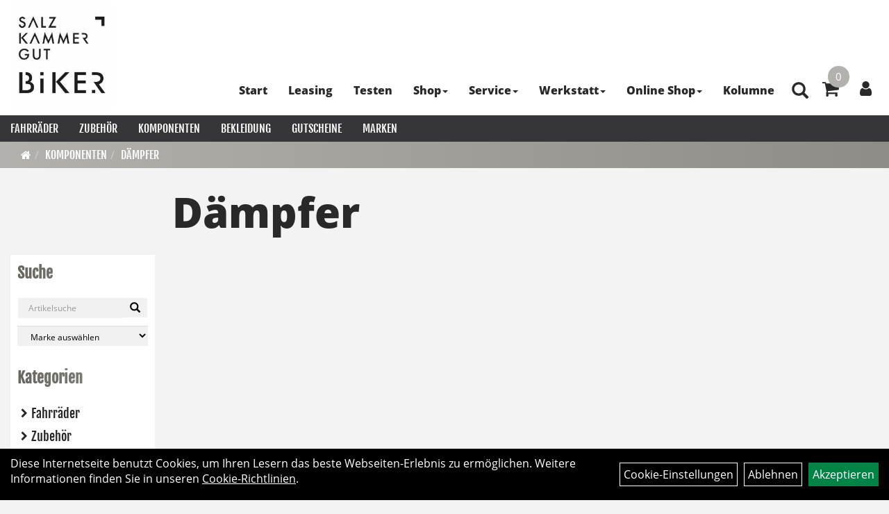

--- FILE ---
content_type: text/html; charset=utf-8
request_url: https://www.salzkammergutbiker.at/Komponenten/D%C3%A4mpfer.html
body_size: 10808
content:
<!DOCTYPE html>
<html lang="de">
<head>
	<title>Dämpfer - Freimüller Handels GmbH - Salzkammergut Biker</title>
	<link rel="icon" href="layout/salzkammergut_biker_grey/favicon.ico" type="image/vnd.microsoft.icon">
	<link rel="shortcut icon" href="layout/salzkammergut_biker_grey/favicon.ico" type="image/x-icon" />
	
	<link rel="apple-touch-icon-precomposed" href="layout/salzkammergut_biker_grey/img/app_icon_180x180.png" />
	<meta name="msapplication-TileImage" content="layout/salzkammergut_biker_grey/img/app_icon_270x270.png" />
	<meta http-equiv="X-UA-Compatible" content="IE=edge">
    <meta name="viewport" content="width=device-width, initial-scale=1">
	<base href="https://www.salzkammergutbiker.at/" />
	<link rel="canonical" href="https://www.salzkammergutbiker.at/Komponenten/Dämpfer.html">	
	<meta http-equiv="content-type" content="text/html; charset=utf-8" />
	<meta name="author" content="Freimüller Handels GmbH" />
	<meta name="publisher" content="Freimüller Handels GmbH" />
	<meta name="copyright" content="Freimüller Handels GmbH" />
	<meta name="keywords" content="Komponenten, Dämpfer, " />
	<meta name="description" content="Dämpfer - Freimüller Handels GmbH - Salzkammergut Biker" />
	<meta name="page-topic" content="Dämpfer - Freimüller Handels GmbH - Salzkammergut Biker" />
	<meta name="abstract" content="Dämpfer - Freimüller Handels GmbH - Salzkammergut Biker" />
	<meta name="classification" content="Dämpfer - Freimüller Handels GmbH - Salzkammergut Biker" />
	<meta name="audience" content="Alle" />
	<meta name="page-type" content="Onlineshop" />
	<meta name="robots" content="INDEX,FOLLOW" />	<meta http-equiv="expires" content="86400" /> <!-- 1 Tag -->
	<meta http-equiv="pragma" content="no-cache" />
	<meta http-equiv="cache-control" content="no-cache" />
	<meta http-equiv="Last-Modified" content="Tue, 3 Feb 2026 12:06:30 CET" /> <!-- heute -->
	<meta http-equiv="Content-language" content="de" />
		<link rel="stylesheet" type="text/css" href="layout/salzkammergut_biker_grey/css/bootstrap-3.3.6-dist/css/bootstrap.min.css" />
	<link rel="stylesheet" type="text/css" href="layout/salzkammergut_biker_grey/css/font-awesome-4.7.0/css/font-awesome.min.css" />
	<link rel="stylesheet" type="text/css" href="layout/salzkammergut_biker_grey/js/jquery-simplyscroll-2.0.05/jquery.simplyscroll.min.css" />
	<link rel="stylesheet" type="text/css" href="layout/salzkammergut_biker_grey/js/camera/css/camera.min.css" />
	<link rel="stylesheet" type="text/css" href="layout/salzkammergut_biker_grey/css/style.min.css" />
	
	<!--<link rel="stylesheet" type="text/css" href="js/fancybox/jquery.fancybox-1.3.4.css" media="screen" />-->


	<!--<link rel="stylesheet" type="text/css" href="bx_styles/bx_styles.css" />-->
	<!-- bxSlider CSS file -->
	<!--<link href="js/bxSlider_4.1.2/jquery.bxslider.css" rel="stylesheet" />
	<link href="css/style.css" rel="stylesheet" type="text/css" />-->

	<!-- HTML5 Shim and Respond.js IE8 support of HTML5 elements and media queries -->
	<!-- WARNING: Respond.js doesn't work if you view the page via file:// -->
	<!--[if lt IE 9]>
	  <script src="js/html5shiv.js"></script>
	  <script src="js/respond.min.js"></script>
	<![endif]-->
	<link rel="stylesheet" type="text/css" href="layout/salzkammergut_biker_grey/js/jquery-ui.slider.min.css" />
<link rel="stylesheet" type="text/css" href="layout/salzkammergut_biker_grey/css/kategorie.min.css" />
		</head>
<body>
	<div class="backdrop">

	</div>
	<div class="backdrop-content">
		<button type="button" class="close" data-dismiss="modal" aria-label="Schließen">&times;</button>
		<div class="backdrop-content-body">

		</div>
	</div>
		<div id="message"></div>
	<a href="#" class="backToTop"><i class="fa fa-chevron-up" aria-hidden="true"></i></a>
	<div class="modal fade" id="myModal">
	  <div class="modal-dialog modal-xlg">
		<div class="modal-content">
		  <div class="modal-header">
			<button type="button" class="close" data-dismiss="modal" aria-label="Schließen">&times;</button>
			<h4 class="modal-title"></h4>
		  </div>
		  <div class="modal-body clearfix">
		  </div>
		  <div class="modal-footer">
			<button type="button" class="btn btn-default" data-dismiss="modal" aria-label="Schließen">Close</button>
		  </div>
		</div><!-- /.modal-content -->
	  </div><!-- /.modal-dialog -->
	</div><!-- /.modal -->
	
<div class="container-fluid p0 row-offcanvas row-offcanvas-left">
	<div class="col-xs-12 p0" id="allaround">
		<div id="headerdiv" class="big">
			<div class="col-xs-12 col-sm-6 col-lg-3 p0">
				<div id="headerlogo" class="pull-left">
					<a href="./" title="Freimüller Handels GmbH - Salzkammergut Biker">
						<img class="img-responsive" src="layout/salzkammergut_biker_grey/img/szgt_biker_logo_fin_q-500.jpg" title="Freimüller Handels GmbH - Salzkammergut Biker" alt="Freimüller Handels GmbH - Salzkammergut Biker" />
					</a>
				</div>
			</div>
			<div class="p0 pull-right col-mobile-12">
				<div class="pull-right moreBox">
					<div class="visible-xs pull-left mt5">
						<!--<button type="button" id="toggleCanvasBtn" class="navbar-toggle btn btn-default pull-right collapsed" data-toggle="collapse" data-target="#collapsable-2">--><!--#collapsable-2,.navigation_unterkategorien_1-->
						<button type="button" id="toggleCanvasBtn" class="navbar-toggle btn btn-default pull-right collapsed" data-toggle="offcanvas" data-target="#sidebar" aria-label="Menü"><!--#collapsable-2,.navigation_unterkategorien_1-->
							<span class="sr-only">Toggle navigation</span>
							<span class="icon-bar"></span>
							<span class="icon-bar"></span>
							<span class="icon-bar"></span>
						</button>
					</div>
										
					<div class="hidden-xs suchenBox">
						<a href="suche.php" name="Artikelsuche" aria-label="Artikelsuche"><span class="glyphicon glyphicon-search"></span></a>
					</div>
											<div id="warenkorbshort" class="pr0">
							
<div class="warenkorbshortbg">
	<div id="warenkorbshort_inhalt">
		<a href="https://www.salzkammergutbiker.at/warenkorb.php" title="Zum Warenkorb">
		<i class="fa fa-shopping-cart"></i>
		<span>0</span></a>
	</div>
</div>
						</div>
						
										
										
													
<div class="loginrechts">
	<ul class="login_ul nav navbar-nav">
					
		<li class="anmelden">
			<a href="https://www.salzkammergutbiker.at/login.php" title="Benutzerkonto"><i class="fa fa-user" aria-hidden="true"></i></a>
			
		</li>
	
				
	</ul>
</div>

				
														<div class="visible-xs col-xs-12 suchenboxXS p0">
						
<div id="schnellsuche" class="col-xs-12 nopadding">
	<form method="get" action="suche.php" id="searchForm" accept-charset="UTF-8">
	<div class="input-group">
		<input value="" id="suchfeld" class="form-control" name="suchbegriff" type="text" placeholder="Artikelsuche" onfocus="this.form.suchbegriff.value = '';" />
		<span class="input-group-btn" >
			<button class="btn btn-default" type="button" onclick="submit();" aria-label="Suchen"><span class="glyphicon glyphicon-search"></span></button>
		</span>	
		<input name="beschr" value="1" type="hidden" />
	</div>
	</form>
	<div class="searchPreview col-xs-12 thumbnail"></div>
</div>					</div>
									</div>
			</div>
			<div class="hidden-xs pull-right p0">
			<ul class="ul1 nav navbar-nav p2rp" role="list"><li class="cmsLink1 ">
									<a class="" href="https://www.salzkammergutbiker.at/index.php" title="Start">Start</a>
									</li><li class="cmsLink1 ">
									<a class="" href="https://www.salzkammergutbiker.at/Fahrrad_leasen_Easy_" title="Leasing">Leasing</a>
									</li><li class="cmsLink1 ">
									<a class="" href="https://www.salzkammergutbiker.at/TestYourNext" title="Testen">Testen</a>
									</li><li class="dropdown cmsLink1 ">
									<a class="dropdown-toggle " data-toggle="dropdown"  href="#" title="Shop">Shop<span class="caret"></span></a>
									<ul class="dropdown-menu cmsSubUl1" role="list"><li class="cmsSubLi1 ">
														<a class="cmsSubLink" href="https://www.salzkammergutbiker.at/Individuelle_Beratung_mit_Herz_und_Verstand" title="Fahrrad kaufen">Fahrrad kaufen</a>
														</li><li class="cmsSubLi1 ">
														<a class="" href="https://www.salzkammergutbiker.at/Einfach_zu_erreichen" title="Anfahrt zum Shop">Anfahrt zum Shop</a>
														</li><li class="cmsSubLi1 ">
														<a class="cmsSubLink" href="https://www.salzkammergutbiker.at/UNSERE_CREW" title="Unser Team">Unser Team</a>
														</li><li class="cmsSubLi1 ">
														<a class="cmsSubLink" href="https://www.salzkammergutbiker.at/Updates_aus_dem_Shop" title="Newsletter">Newsletter</a>
														</li></ul></li><li class="dropdown cmsLink1 ">
									<a class="dropdown-toggle " data-toggle="dropdown"  href="#" title="Service">Service<span class="caret"></span></a>
									<ul class="dropdown-menu cmsSubUl1" role="list"><li class="cmsSubLi1 ">
														<a class="cmsSubLink" href="https://www.salzkammergutbiker.at/linexo_by_Wertgarantie" title="Fahrrad versichern!">Fahrrad versichern!</a>
														</li><li class="cmsSubLi1 ">
														<a class="cmsSubLink" href="https://www.salzkammergutbiker.at/Das_alte_Bike_verkaufen,_aber_wie_" title="Altes Bike loswerden">Altes Bike loswerden</a>
														</li><li class="cmsSubLi1 ">
														<a class="" href="https://www.willhaben.at/iad/kaufen-und-verkaufen/webshop/marktplatz?orgId=25488389" onclick="window.open(this.href); return false;" title="Abverkauf-Ecke">Abverkauf-Ecke</a>
														</li></ul></li><li class="dropdown cmsLink1 ">
									<a class="dropdown-toggle " data-toggle="dropdown"  href="https://www.salzkammergutbiker.at/Service_Reparatur" title="Werkstatt">Werkstatt<span class="caret"></span></a>
									<ul class="dropdown-menu cmsSubUl1" role="list"><li class="cmsSubLi1 ">
														<a class="cmsSubLink" href="https://www.salzkammergutbiker.at/Service_Reparatur" title="Angebot überblicken">Angebot überblicken</a>
														</li><li class="cmsSubLi1 ">
														<a class="cmsSubLink" href="https://www.salzkammergutbiker.at/Service_Anfrage" title="Service anfragen">Service anfragen</a>
														</li><li class="cmsSubLi1 ">
														<a class="cmsSubLink" href="https://www.salzkammergutbiker.at/MTB-Federelemente_warten,_aber_wie_" title="Suspension servicieren">Suspension servicieren</a>
														</li><li class="cmsSubLi1 ">
														<a class="cmsSubLink" href="https://www.salzkammergutbiker.at/eBike-Akku_defekt_" title="eBike-Akku defekt?">eBike-Akku defekt?</a>
														</li></ul></li><li class="dropdown cmsLink1 ">
									<a class="dropdown-toggle " data-toggle="dropdown"  href="#" title="Online Shop">Online Shop<span class="caret"></span></a>
									<ul class="dropdown-menu cmsSubUl1" role="list"><li class=" ">
														<a class="" href="Fahrräder.html" title="Suche starten!">Suche starten!</a>
														</li><li class="cmsSubLi1 ">
														<a class="" href="https://www.salzkammergutbiker.at/login.php" title="Anmelden">Anmelden</a>
														</li><li class="cmsSubLi1 ">
														<a class="" href="https://www.salzkammergutbiker.at/anmelden.php" title="Registrieren">Registrieren</a>
														</li><li class="cmsSubLi1 ">
														<a class="" href="https://www.salzkammergutbiker.at/versandkosten.php" title="Versandkosten">Versandkosten</a>
														</li><li class="cmsSubLi1 ">
														<a class="" href="https://www.salzkammergutbiker.at/warenkorb.php" title="Warenkorb">Warenkorb</a>
														</li><li class="cmsSubLi1 ">
														<a class="cmsSubLink" href="https://www.salzkammergutbiker.at/Zahlungsarten" title="Zahlung">Zahlung</a>
														</li></ul></li><li class="cmsLink1 ">
									<a class="" href="https://www.salzkammergutbiker.at/Zwischen_Kette_Kaffee" title="Kolumne">Kolumne</a>
									</li></ul>			</div>
			
			<div class="col-xs-12 p0"></div>
			<div class="col-xs-12 p0">
								<div class="hidden-xs collapse navbar-collapse" id="mdMainNav">
					<div class="col-xs-12 p0">
						<ul class="ul-level-1 nav navbar-nav"><li class="" data-toggle="menu-own58734a56ad57f">
			<a href="Fahrräder.html">Fahrräder</a>
		</li><li class="" data-toggle="menu-own5874f5739ec15">
			<a href="Zubehör.html">Zubehör</a>
		</li><li class="active " data-toggle="menu-own5874f5868962f">
			<a href="Komponenten.html">Komponenten</a>
		</li><li class="" data-toggle="menu-own5874f59963aff">
			<a href="Bekleidung.html">Bekleidung</a>
		</li><li class="">
			<a href="kategorie.php?kat_id=own5874f5ad5604e">Gutscheine</a>
		</li><li class="" data-toggle="menu-">
			<a href="hersteller.php">Marken</a>
		</li>					</div>
				</div>
				<div class="hidden-xs collapse navbar-collapse" id="mdMainNavChildren">
					<div class="col-xs-12 p0">
						
			<div class="menu clearfix" id="menu-own58734a56ad57f">	
					<div class="hidden-xs div-level-1 col-xs-12 col-sm-12 pull-right col-md-4 pr0 pl0">
						
						<p class="h3">Fahrräder<p>
						<p class="hidden-sm">Perfektion bedeutet f&uuml;r uns Ziel und Wisssenschaft zugleich und jedes unserer Bikes verk&ouml;rpert diese Philosophie.<br />
Egal, was dich antreibt, unsere Innovationen begleiten dich auf deinem Weg.</p>
					</div>
					<ul class="ul-level-1 col-xs-12 col-sm-12 pull-left col-md-8 flex">
						<li class="col-xs-12 col-sm-4 col-lg-3 ">
			<a href="Fahrräder/BMX_Dirt.html">BMX & Dirt</a>
			
		</li><li class="col-xs-12 col-sm-4 col-lg-3 ">
			<a href="Fahrräder/Kids.html">Kids</a>
			
		</li><li class="col-xs-12 col-sm-4 col-lg-3 ">
			<a href="Fahrräder/City_Trekking.html">City & Trekking</a>
			
		</li><li class="col-xs-12 col-sm-4 col-lg-3 ">
			<a href="Fahrräder/E-Bikes.html">E-Bikes</a>
			
		</li><li class="col-xs-12 col-sm-4 col-lg-3 ">
			<a href="Fahrräder/Mountainbikes.html">Mountainbikes</a>
			
		</li><li class="col-xs-12 col-sm-4 col-lg-3 ">
			<a href="Fahrräder/Road_Gravel.html">Road & Gravel</a>
			
		</li>
					</ul>
				</div>
			<div class="menu clearfix" id="menu-own5874f5739ec15">	
					<div class="hidden-xs div-level-1 col-xs-12 col-sm-12 pull-right col-md-4 pr0 pl0">
						
						<p class="h3">Zubehör<p>
						<p class="hidden-sm">Passendes Zubeh&ouml;r geh&ouml;rt zum Raderlebnis fast ebenso sehr wie das Rad selbst. F&uuml;r nahezu alle Einsatzbereiche haben wir deshalb ein gro&szlig;es Sortiment an speziellem Fahrradzubeh&ouml;r dauerhaft im Angebot. Beleuchtung, Schl&ouml;sser, Schutzbleche und vieles mehr r&uuml;sten dich und dein Rad aus, f&uuml;r den t&auml;glichen Einsatz in der City. Rucks&auml;cke und spezielle Radtaschen helfen dir, das Wichtigste mit auf Tour zu nehmen. Radcomputer, GPS Ger&auml;te, Rollentrainer und nicht zuletzt passende Sportern&auml;hrung sind ideales Equipment um sportliche Ambitionen gezielt zu verfolgen. Passendes Werkzeug, Pflegemittel und Pumpen halten dir auf Tour und in der Werkstatt den R&uuml;cken frei und helfen, das geliebte Rad professionell in Stand zu halten.</p>
					</div>
					<ul class="ul-level-1 col-xs-12 col-sm-12 pull-left col-md-8 flex">
						<li class="col-xs-12 col-sm-4 col-lg-3 ">
			<a href="Zubehör/Bike_Ramps.html">Bike Ramps</a>
			
		</li><li class="col-xs-12 col-sm-4 col-lg-3 ">
			<a href="Zubehör/Tachos_Navigation.html">Tachos & Navigation</a>
			
		</li><li class="col-xs-12 col-sm-4 col-lg-3 ">
			<a href="Zubehör/Training.html">Training</a>
			
		</li><li class="col-xs-12 col-sm-4 col-lg-3 ">
			<a href="Zubehör/Alltagstauglich.html">Alltagstauglich</a>
			
		</li><li class="col-xs-12 col-sm-4 col-lg-3 ">
			<a href="Zubehör/Tools_und_Werkstatt.html">Tools und Werkstatt</a>
			
		</li><li class="col-xs-12 col-sm-4 col-lg-3 ">
			<a href="Zubehör/Beleuchtung.html">Beleuchtung</a>
			
		</li><li class="col-xs-12 col-sm-4 col-lg-3 ">
			<a href="Zubehör/Fahrradschlösser.html">Fahrradschlösser</a>
			
		</li><li class="col-xs-12 col-sm-4 col-lg-3 ">
			<a href="Zubehör/Flaschen___Flaschenhalter.html">Flaschen & Flaschenhalter</a>
			
		</li><li class="col-xs-12 col-sm-4 col-lg-3 ">
			<a href="Zubehör/Transport___Gepäck.html">Transport & Gepäck</a>
			
		</li><li class="col-xs-12 col-sm-4 col-lg-3 ">
			<a href="Zubehör/Rucksäcke___Taschen.html">Rucksäcke & Taschen</a>
			
		</li>
					</ul>
				</div>
			<div class="menu clearfix" id="menu-own5874f5868962f">	
					<div class="hidden-xs div-level-1 col-xs-12 col-sm-12 pull-right col-md-4 pr0 pl0">
						
						<p class="h3">Komponenten<p>
						<p class="hidden-sm">Ein Fahrrad ist mehr als die Summe seiner Teile. Und nicht jeder Radfahrer muss alle technischen Details am Rad verstehen um sich am Radfahren selbst zu erfreuen. In unserem umfangreichen Sortiment an Fahrradteilen von den wichtigsten und beliebtesten Marken finden aber nicht nur ambitionierte Experten hochwertige Nachr&uuml;st- oder Tuningteile um noch das letzte bisschen Fahrperformance aus dem Rad zu kitzeln. Auch Gelegenheits-Schrauber auf der Suche nach dem n&ouml;tigen Ersatzteil finden zielsicher die richtigen Reifen, Schl&auml;uche, Bremsbel&auml;ge oder Antriebsteile in verschiedenen Qualit&auml;tsstufen.</p>
					</div>
					<ul class="ul-level-1 col-xs-12 col-sm-12 pull-left col-md-8 flex">
						<li class="col-xs-12 col-sm-4 col-lg-3 ">
			<a href="Komponenten/Antrieb.html">Antrieb</a>
			
		</li><li class="col-xs-12 col-sm-4 col-lg-3 ">
			<a href="Komponenten/Cockpit.html">Cockpit</a>
			
		</li><li class="col-xs-12 col-sm-4 col-lg-3 ">
			<a href="Komponenten/Laufräder.html">Laufräder</a>
			
		</li><li class="col-xs-12 col-sm-4 col-lg-3 ">
			<a href="Komponenten/Reifen.html">Reifen</a>
			
		</li><li class="col-xs-12 col-sm-4 col-lg-3 ">
			<a href="Komponenten/Schläuche.html">Schläuche</a>
			
		</li><li class="col-xs-12 col-sm-4 col-lg-3 ">
			<a href="Komponenten/Sättel.html">Sättel</a>
			
		</li>
					</ul>
				</div>
			<div class="menu clearfix" id="menu-own5874f59963aff">	
					<div class="hidden-xs div-level-1 col-xs-12 col-sm-12 pull-right col-md-4 pr0 pl0">
						
						<p class="h3">Bekleidung<p>
						<p class="hidden-sm">Radfahren bedeutet drau&szlig;en aktiv zu sein. Wer seinem K&ouml;rper zum Teil sportliche Leistungen abverlangt und gleichzeitig nicht nur den Elementen sondern auch dem eigenen Fahrtwind trotzen m&ouml;chte, der stellt neben &auml;sthetischen auch besondere funktionelle Anforderungen an seine Bekleidung. Ganz besonders, wenn, wie beim Radfahren, der ganze K&ouml;rper nicht immer gleichm&auml;&szlig;ig in Bewegung ist. Moderne Radbekleidung kann auf diese Herausforderung antworten. Mit Schnitten, die perfekt zur Position auf dem Rad passen. Mit atmungsaktiven, winddichten oder wasserdichten Materialien. Und nicht zuletzt mit speziellen Bekleidungsst&uuml;cken wie gepolsterten Radhosen, Helmen oder Schuhen, die Komfort und Sicherheit beim Radfahren gezielt verbessern.</p>
					</div>
					<ul class="ul-level-1 col-xs-12 col-sm-12 pull-left col-md-8 flex">
						<li class="col-xs-12 col-sm-4 col-lg-3 ">
			<a href="Bekleidung/Accessoiries.html">Accessoiries</a>
			
		</li><li class="col-xs-12 col-sm-4 col-lg-3 ">
			<a href="Bekleidung/Jacken.html">Jacken</a>
			
		</li><li class="col-xs-12 col-sm-4 col-lg-3 ">
			<a href="Bekleidung/Trikots.html">Trikots</a>
			
		</li><li class="col-xs-12 col-sm-4 col-lg-3 ">
			<a href="Bekleidung/Casual_Wear.html">Casual Wear</a>
			
		</li><li class="col-xs-12 col-sm-4 col-lg-3 ">
			<a href="Bekleidung/Funktionswäsche.html">Funktionswäsche</a>
			
		</li><li class="col-xs-12 col-sm-4 col-lg-3 ">
			<a href="Bekleidung/Helme.html">Helme</a>
			
		</li><li class="col-xs-12 col-sm-4 col-lg-3 ">
			<a href="Bekleidung/Hosen.html">Hosen</a>
			
		</li><li class="col-xs-12 col-sm-4 col-lg-3 ">
			<a href="Bekleidung/Schuhe.html">Schuhe</a>
			
		</li><li class="col-xs-12 col-sm-4 col-lg-3 ">
			<a href="Bekleidung/Protektoren.html">Protektoren</a>
			
		</li>
					</ul>
				</div>
			<div class="menu clearfix" id="menu-">	
					<ul class="ul-level-1 flex">
						<li class="compact col-xs-12 col-sm-4 col-md-3 col-lg-2  ">
			<a href="hersteller.php?hersteller=Atranvelo">Atranvelo</a>
			
		</li><li class="compact col-xs-12 col-sm-4 col-md-3 col-lg-2  ">
			<a href="hersteller.php?hersteller=Bontrager">Bontrager</a>
			
		</li><li class="compact col-xs-12 col-sm-4 col-md-3 col-lg-2  ">
			<a href="hersteller.php?hersteller=Centurion">Centurion</a>
			
		</li><li class="compact col-xs-12 col-sm-4 col-md-3 col-lg-2  ">
			<a href="hersteller.php?hersteller=Diamant">Diamant</a>
			
		</li><li class="compact col-xs-12 col-sm-4 col-md-3 col-lg-2  ">
			<a href="hersteller.php?hersteller=Electra">Electra</a>
			
		</li><li class="compact col-xs-12 col-sm-4 col-md-3 col-lg-2  ">
			<a href="hersteller.php?hersteller=Flyer">Flyer</a>
			
		</li><li class="compact col-xs-12 col-sm-4 col-md-3 col-lg-2  ">
			<a href="hersteller.php?hersteller=Fox%20Racing">Fox Racing</a>
			
		</li><li class="compact col-xs-12 col-sm-4 col-md-3 col-lg-2  ">
			<a href="hersteller.php?hersteller=Herrmans">Herrmans</a>
			
		</li><li class="compact col-xs-12 col-sm-4 col-md-3 col-lg-2  ">
			<a href="hersteller.php?hersteller=Merchandise">Merchandise</a>
			
		</li><li class="compact col-xs-12 col-sm-4 col-md-3 col-lg-2  ">
			<a href="hersteller.php?hersteller=MonkeyLink">MonkeyLink</a>
			
		</li><li class="compact col-xs-12 col-sm-4 col-md-3 col-lg-2  ">
			<a href="hersteller.php?hersteller=MTB%20Hopper">MTB Hopper</a>
			
		</li><li class="compact col-xs-12 col-sm-4 col-md-3 col-lg-2  ">
			<a href="hersteller.php?hersteller=Norco">Norco</a>
			
		</li><li class="compact col-xs-12 col-sm-4 col-md-3 col-lg-2  ">
			<a href="hersteller.php?hersteller=Pirelli">Pirelli</a>
			
		</li><li class="compact col-xs-12 col-sm-4 col-md-3 col-lg-2  ">
			<a href="hersteller.php?hersteller=Rapha">Rapha</a>
			
		</li><li class="compact col-xs-12 col-sm-4 col-md-3 col-lg-2  ">
			<a href="hersteller.php?hersteller=Santini">Santini</a>
			
		</li><li class="compact col-xs-12 col-sm-4 col-md-3 col-lg-2  ">
			<a href="hersteller.php?hersteller=Spanninga">Spanninga</a>
			
		</li><li class="compact col-xs-12 col-sm-4 col-md-3 col-lg-2  ">
			<a href="hersteller.php?hersteller=Specialized">Specialized</a>
			
		</li><li class="compact col-xs-12 col-sm-4 col-md-3 col-lg-2  ">
			<a href="hersteller.php?hersteller=Sunday">Sunday</a>
			
		</li><li class="compact col-xs-12 col-sm-4 col-md-3 col-lg-2  ">
			<a href="hersteller.php?hersteller=TranzX">TranzX</a>
			
		</li><li class="compact col-xs-12 col-sm-4 col-md-3 col-lg-2  ">
			<a href="hersteller.php?hersteller=Trek">Trek</a>
			
		</li><li class="compact col-xs-12 col-sm-4 col-md-3 col-lg-2  ">
			<a href="hersteller.php?hersteller=Unbekannt">Unbekannt</a>
			
		</li><li class="compact col-xs-12 col-sm-4 col-md-3 col-lg-2  ">
			<a href="hersteller.php?hersteller=Unior">Unior</a>
			
		</li><li class="compact col-xs-12 col-sm-4 col-md-3 col-lg-2  ">
			<a href="hersteller.php?hersteller=Verde">Verde</a>
			
		</li><li class="compact col-xs-12 col-sm-4 col-md-3 col-lg-2  ">
			<a href="hersteller.php?hersteller=wahoo">wahoo</a>
			
		</li><li class="compact col-xs-12 col-sm-4 col-md-3 col-lg-2  ">
			<a href="hersteller.php?hersteller=wilier">wilier</a>
			
		</li><li class="compact col-xs-12 col-sm-4 col-md-3 col-lg-2  ">
			<a href="hersteller.php?hersteller=woom">woom</a>
			
		</li>
					</ul>
				</div>					</div>
				</div>
							</div>
		</div>
				<div class="col-xs-12 emption_text">
				<div class="col-xs-12 p0">
					<ol class="breadcrumb m0"><li><a href="index.php"  title="Start"><i class="fa fa-home"></i></a></li><li><a href="Komponenten.html"  title="Komponenten">Komponenten</a></li><li class="active"><a href="Komponenten/Dämpfer.html"  title="Dämpfer">Dämpfer</a></li>
					</ol>
				</div></div>					<div id="maindiv" class="col-xs-12">
								<div id="navidiv" class="hidden-xs col-sm-4 col-md-3 col-lg-2">
						<span class="sideBarTitle">Suche</span>
						<div id="headersucher" class="col-xs-12">
							
<div id="schnellsuche" class="col-xs-12 nopadding">
	<form method="get" action="suche.php" id="searchForm" accept-charset="UTF-8">
	<div class="input-group">
		<input value="" id="suchfeld" class="form-control" name="suchbegriff" type="text" placeholder="Artikelsuche" onfocus="this.form.suchbegriff.value = '';" />
		<span class="input-group-btn" >
			<button class="btn btn-default" type="button" onclick="submit();" aria-label="Suchen"><span class="glyphicon glyphicon-search"></span></button>
		</span>	
		<input name="beschr" value="1" type="hidden" />
	</div>
	</form>
	<div class="searchPreview col-xs-12 thumbnail"></div>
</div>							
<div id="markendiv" class="boxstyle hidden-xs col-xs-12 p0">
<form method="get" action="hersteller.php" id="herstellerform">
<select aria-label="Marke auswählen" name="hersteller" onchange="if (this.value!=''){this.form.submit()}" class="form-control">
			<option value="">	Marke auswählen</option>
			<option value="Atranvelo">	Atranvelo	</option><option value="Bontrager">	Bontrager	</option><option value="Centurion">	Centurion	</option><option value="Diamant">	Diamant	</option><option value="Electra">	Electra	</option><option value="Flyer">	Flyer	</option><option value="Fox%20Racing">	Fox Racing	</option><option value="Herrmans">	Herrmans	</option><option value="Merchandise">	Merchandise	</option><option value="MonkeyLink">	MonkeyLink	</option><option value="MTB%20Hopper">	MTB Hopper	</option><option value="Norco">	Norco	</option><option value="Pirelli">	Pirelli	</option><option value="Rapha">	Rapha	</option><option value="Santini">	Santini	</option><option value="Spanninga">	Spanninga	</option><option value="Specialized">	Specialized	</option><option value="Sunday">	Sunday	</option><option value="TranzX">	TranzX	</option><option value="Trek">	Trek	</option><option value="Unbekannt">	Unbekannt	</option><option value="Unior">	Unior	</option><option value="Verde">	Verde	</option><option value="wahoo">	wahoo	</option><option value="wilier">	wilier	</option><option value="woom">	woom	</option>
			</select>
</form>
</div>						</div>
						<div class="col-xs-12 p0">
							<span class="sideBarTitle">Kategorien</span>
							<ul class="col-xs-12 nav navbar-stacked Navi_mainkat"><li class="NaviItem_mainkat "><a class="mainlink" href="Fahrräder.html" title="Fahrräder - Freimüller Handels GmbH - Salzkammergut Biker">Fahrräder</a></li><li class="NaviItem_mainkat "><a class="mainlink" href="Zubehör.html" title="Zubehör - Freimüller Handels GmbH - Salzkammergut Biker">Zubehör</a></li><li class="NaviItem_mainkatSelected "><a class="mainlinkselected" href="Komponenten.html" title="Komponenten - Freimüller Handels GmbH - Salzkammergut Biker">Komponenten</a><ul class="Navi_subkat_1"><li class="NaviItem_subkat_1"><a class="" href="Komponenten/Antrieb.html" title="Antrieb - Freimüller Handels GmbH - Salzkammergut Biker">Antrieb</a></li><li class="NaviItem_subkat_1"><a class="" href="Komponenten/Cockpit.html" title="Cockpit - Freimüller Handels GmbH - Salzkammergut Biker">Cockpit</a></li><li class="NaviItem_subkat_1"><a class="" href="Komponenten/Laufräder.html" title="Laufräder - Freimüller Handels GmbH - Salzkammergut Biker">Laufräder</a></li><li class="NaviItem_subkat_1"><a class="" href="Komponenten/Reifen.html" title="Reifen - Freimüller Handels GmbH - Salzkammergut Biker">Reifen</a></li><li class="NaviItem_subkat_1"><a class="" href="Komponenten/Schläuche.html" title="Schläuche - Freimüller Handels GmbH - Salzkammergut Biker">Schläuche</a></li><li class="NaviItem_subkat_1"><a class="" href="Komponenten/Sättel.html" title="Sättel - Freimüller Handels GmbH - Salzkammergut Biker">Sättel</a></li></ul></li><li class="NaviItem_mainkat "><a class="mainlink" href="Bekleidung.html" title="Bekleidung - Freimüller Handels GmbH - Salzkammergut Biker">Bekleidung</a></li><li class="NaviItem_mainkat "><a class="mainlink" href="kategorie.php?kat_id=own5874f5ad5604e" title="Gutscheine - Freimüller Handels GmbH - Salzkammergut Biker">Gutscheine</a></li></ul>						</div>
					</div>
					
					<div id="inhaltdivstart" class="col-xs-12 col-sm-8 col-md-9 col-lg-10  pl10 pr0">
			<div id="kategorie_inhalt" class="col-xs-12 ">
	<div class="ajaxLoader">
		<div class="sk-fading-circle">
		  <div class="sk-circle1 sk-circle"></div>
		  <div class="sk-circle2 sk-circle"></div>
		  <div class="sk-circle3 sk-circle"></div>
		  <div class="sk-circle4 sk-circle"></div>
		  <div class="sk-circle5 sk-circle"></div>
		  <div class="sk-circle6 sk-circle"></div>
		  <div class="sk-circle7 sk-circle"></div>
		  <div class="sk-circle8 sk-circle"></div>
		  <div class="sk-circle9 sk-circle"></div>
		  <div class="sk-circle10 sk-circle"></div>
		  <div class="sk-circle11 sk-circle"></div>
		  <div class="sk-circle12 sk-circle"></div>
		</div>
	</div>
	

	<h1 class="blockTitle">
		Dämpfer	</h1>
	<div class="col-xs-12 p0" id="zusatz_oben">
			</div>

	<div class="col-xs-12 col-md-9" id="neuheuten">
			</div>
	
	<div class="col-xs-12 p0">
		<div class="col-xs-12 p0">
			<button class="filter_toggle hidden">
				<i class="fa fa-filter" aria-hidden="true"></i> Artikel Filtern
			</button>
		</div>
		<div class="col-xs-12 p0 topPagination">
					</div>
		
	</div>
	<div class="col-xs-12 p0">
		<div class="flex" id="artikel">
						<div class="col-xs-12 p0">
							</div>
			<div class="col-xs-12 p0" id="kategorie_navigation">
							</div>
			<div class="col-xs-12 p0" id="zusatz_unten">
							</div>
		</div>
		
		
	</div>
	
</div>

<template id="filter-block-template">
	<div id="filter_block">
		<span class="text-highlight h5 upper fjalla strong  mt0 mb0">Filter</span>
		<form id="filterForm" method="get" action="kategorie.php" data-target="#kategorie_inhalt">
			<input type="hidden" name="kat_id" value="own5874fa4e31760" />
			<div class="filter clearfix" style="display:none;">
				<a href="#removeAllFilter" class="text-danger removeAllFilter">Alle Filter löschen <span class="pull-right glyphicon glyphicon-remove"></span></a>
			</div><input type="hidden" value="&#10003;" name="utf-8">
			<div class="filter clearfix" data-id="0" data-name="order_type">
				<span class="filterTitle">Sortierung</span>
				<div class="filterValues clearfix">
					<div class="input-group">
						<select name="order_type" class="form-control" onchange="sendFilter();"  aria-label="Sortierung">
					
							<option value="name" selected="selected">Name</option>
							<option value="vk">Preis</option>
							<option value="bestand">Verfügbarkeit</option>
						</select>
						<input type="hidden" name="order_direction" value="asc" />
						<span class="input-group-addon orderBy" data-dir="asc"><span class="text-success glyphicon glyphicon-arrow-up"></span></span>
						<span class="input-group-addon orderBy" data-dir="desc"><span class="glyphicon glyphicon-arrow-down"></span></span>
					</div>
				</div>
			</div>
			<div class="filter clearfix" data-id="0" data-name="minmaxpreis">
				<span class="filterTitle">Preis: von / bis</span>
				<div class="filterValues clearfix">
					<div id="slider-vertical" class="col-xs 12 col-sm-12 col-md-12 clearfix"></div>
					<div class="input-group input-group-sm pull-left">
						<input id="minpreisfield" class="form-control" type="text" name="minpreisfield" value="0" data-realmin="0" aria-label="Mindestpreis">
						<span class="input-group-addon">EUR</span>
					</div>
					<div class="input-group input-group-sm pull-right">
						<input id="maxpreisfield" class="form-control" type="text" size="8" name="maxpreisfield" value="0" data-realmax="0" aria-label="Maximalpreis">
						<span class="input-group-addon">EUR</span>
					</div>
				
				<div class="col-xs-12 p0 clearfix visible-xs visible-sm">
					<button class="mt10 btn btn-primary btn-sm btn-block togglePrice">Preisfilter anwenden</button>
				</div>
			</div>
				<input type="hidden" name="userselected" value="" />
			</div>		</form>
		<div class="visible-xs visible-sm pl0 bg-primary d-fixed bottom ">
			<button class="h6 m0 p10 col-xs-12 bg-primary b-none upper fjalla" onclick="closeSidebar();">
				schließen
			</button>
		</div>
	</div>
</template>

			</div><!-- ENDE INHALT-->
			
		</div><!-- EDNE Maindiv -->	
		<div id="footer" class="col-xs-12 col-md-12">
			<div class="col-xs-12 col-lg-10 col-lg-offset-1 p0">
				<div class="col-xs-12 col-md-8 logo-list logo-list-zahlung mt50 mb50">
					<img src="userfiles/image/boxen/zuschnitte/309_Herstellerlogos_6_Image1.png" alt="Visa"  /><img src="userfiles/image/boxen/zuschnitte/309_Herstellerlogos_9_Image1.png" alt="Mastercard"  /><img src="userfiles/image/boxen/zuschnitte/309_Herstellerlogos_10_Image1.png" alt="Click &amp; Collect"  />				</div>
				<div class="col-xs-12 col-md-4 logo-list mt50 mb50">
					<img src="userfiles/image/boxen/zuschnitte/310_Versandarten_4_Image1.png" alt="Post"  /><img src="userfiles/image/boxen/zuschnitte/310_Versandarten_5_Image1.png" alt="UPS"  /><img src="userfiles/image/boxen/zuschnitte/310_Versandarten_6_Image1.png" alt="Schenker"  />				</div>

				<div class="col-xs-12 hidden-xs"></div>

				<div class="col-xs-12 col-sm-6 col-md-4 mt50 mb50">
					<span class="footer_heading">Kontakt</span>
					<span class="icon_home col-xs-12 p0">
						Freimüller Handels GmbH<br />
						Bahnhofstr. 54<br />
						4810 Gmunden					</span>
					
					<br />

					<span class="icon_telefon col-xs-12 p0">+43 / 7612 / 62218</span>
					<span class="icon_fax col-xs-12 p0"></span>
					<span class="icon_mail col-xs-12 p0">office@salzkammergutbiker.at</span>
					<div class="sn">
						<a href="https://www.instagram.com/salzkammergutbiker/" target="_blank" ><img src="userfiles/image/boxen/zuschnitte/311_Socialmedia_3_Image1.png" alt="Instagram"  /></a><a href="https://www.facebook.com/salzkammergutbiker" target="_blank" ><img src="userfiles/image/boxen/zuschnitte/311_Socialmedia_6_Image1.png" alt="Facebook"  /></a><a href="https://www.linkedin.com/company/salzkammergutbiker" target="_blank" ><img src="userfiles/image/boxen/zuschnitte/pngegg_311_Socialmedia_7_Image1.png" alt="Linkedin"  /></a>					</div>
				</div>

				<div class="col-xs-12 col-sm-6 col-md-4 mt50 mb50">
					<span class="footer_heading"></span>
					<div class="col-xs-12 p0">
					<p>Dienstag bis Freitag<br />
09:00-12:30 Uhr<br />
14:00-18:00 Uhr<br />
<br />
Samstag<br />
09:00-13:00 Uhr<br />
<br />
<em>montags geschlossen!</em></p>
					</div>
				</div>
				<div class="col-xs-12 col-sm-6 col-md-4 mt50 mb50">
					<span class="footer_heading">Ihr Einkauf</span>
					<ul class="ul12 nav nav-stacked col-xs-12" role="list"><li class="cmsLink12 ">
									<a class="" href="https://www.salzkammergutbiker.at/warenkorb.php" title="Warenkorb">Warenkorb</a>
									</li><li class="cmsLink12 ">
									<a class="" href="https://www.salzkammergutbiker.at/sonderangebote.php" title="Top Artikel">Top Artikel</a>
									</li><li class="cmsLink12 ">
									<a class="" href="https://www.salzkammergutbiker.at/versandkosten.php" title="Versandkosten">Versandkosten</a>
									</li><li class="cmsLink12 ">
									<a class="" href="https://www.salzkammergutbiker.at/widerrufsrecht.php" title="Widerrufsrecht">Widerrufsrecht</a>
									</li></ul>				</div>
				
				<div class="col-xs-12 hidden-xs"></div>

								<div class="col-xs-12 col-sm-6 col-md-4 mt50  mb50">
					<span class="footer_heading">Produkte</span>
					<ul class="navigation_hauptkategorien nav nav-stacked"><li class="navigation_hauptkategorien_li "><a class="mainlink" href="Fahrräder.html" title="Fahrräder - Freimüller Handels GmbH - Salzkammergut Biker">Fahrräder</a></li><li class="navigation_hauptkategorien_li "><a class="mainlink" href="Zubehör.html" title="Zubehör - Freimüller Handels GmbH - Salzkammergut Biker">Zubehör</a></li><li class="navigation_hauptkategorien_liSelected "><a class="mainlinkselected" href="Komponenten.html" title="Komponenten - Freimüller Handels GmbH - Salzkammergut Biker">Komponenten</a></li><li class="navigation_hauptkategorien_li "><a class="mainlink" href="Bekleidung.html" title="Bekleidung - Freimüller Handels GmbH - Salzkammergut Biker">Bekleidung</a></li><li class="navigation_hauptkategorien_li "><a class="mainlink" href="kategorie.php?kat_id=own5874f5ad5604e" title="Gutscheine - Freimüller Handels GmbH - Salzkammergut Biker">Gutscheine</a></li></ul>				</div>
								
				<div class="col-xs-12 col-sm-6 col-md-4 mt50  mb50">
										<span class="footer_heading">Ihr Konto</span>
						<ul class="ul_mkg nav nav-stacked col-xs-12">
						
								<li class="mkg_login">
									<a href="login.php">Anmelden</a>
								</li>
								<li class="mkg_reg">
									<a href="anmelden.php">Registrieren</a>
								</li>
								<li class="mkg_plost">
									<a href="passwort_vergessen.php">Passwort vergessen</a>
								</li>						</ul>
								</div>		
					
				

				<div class="col-xs-12 col-sm-6 col-md-4 mt50 mb50">
					<span class="footer_heading">Unser Unternehmen</span>
					<ul class="ul14 nav nav-stacked col-xs-12" role="list"><li class="cmsLink14 ">
									<a class="" href="https://www.salzkammergutbiker.at/kontakt.php" title="Kontakt">Kontakt</a>
									</li><li class="cmsLink14 ">
									<a class="" href="https://www.salzkammergutbiker.at/impressum.php" title="Impressum">Impressum</a>
									</li><li class="cmsLink14 ">
									<a class="" href="https://www.salzkammergutbiker.at/datenschutz.php" title="Datenschutz">Datenschutz</a>
									</li><li class="cmsLink14 ">
									<a class="" href="https://www.salzkammergutbiker.at/agb.php" title="AGB">AGB</a>
									</li><li class="cmsLink14 ">
									<a class="" href="https://www.salzkammergutbiker.at/batterieentsorgung.php" title="Batterieentsorgung">Batterieentsorgung</a>
									</li></ul>				</div>

				<div class="col-xs-12 col-sm-6 col-md-4"></div>

				<div class="col-xs-12 p0 mt50 mb50">
									</div>	
			</div>
		</div>
	
	<div class="col-xs-6 col-sm-3 hidden-sm hidden-md hidden-lg sidebar-offcanvas p0" id="sidebar">
		<div class="col-xs-12 p0">
		<ul class="ul1 nav navbar-nav" role="list"><li class="cmsLink1 ">
									<a class="" href="https://www.salzkammergutbiker.at/index.php" title="Start">Start</a>
									</li><li class="cmsLink1 ">
									<a class="" href="https://www.salzkammergutbiker.at/Fahrrad_leasen_Easy_" title="Leasing">Leasing</a>
									</li><li class="cmsLink1 ">
									<a class="" href="https://www.salzkammergutbiker.at/TestYourNext" title="Testen">Testen</a>
									</li><li class="dropdown cmsLink1 ">
									<a class="dropdown-toggle " data-toggle="dropdown"  href="#" title="Shop">Shop<span class="caret"></span></a>
									<ul class="dropdown-menu cmsSubUl1" role="list"><li class="cmsSubLi1 ">
														<a class="cmsSubLink" href="https://www.salzkammergutbiker.at/Individuelle_Beratung_mit_Herz_und_Verstand" title="Fahrrad kaufen">Fahrrad kaufen</a>
														</li><li class="cmsSubLi1 ">
														<a class="" href="https://www.salzkammergutbiker.at/Einfach_zu_erreichen" title="Anfahrt zum Shop">Anfahrt zum Shop</a>
														</li><li class="cmsSubLi1 ">
														<a class="cmsSubLink" href="https://www.salzkammergutbiker.at/UNSERE_CREW" title="Unser Team">Unser Team</a>
														</li><li class="cmsSubLi1 ">
														<a class="cmsSubLink" href="https://www.salzkammergutbiker.at/Updates_aus_dem_Shop" title="Newsletter">Newsletter</a>
														</li></ul></li><li class="dropdown cmsLink1 ">
									<a class="dropdown-toggle " data-toggle="dropdown"  href="#" title="Service">Service<span class="caret"></span></a>
									<ul class="dropdown-menu cmsSubUl1" role="list"><li class="cmsSubLi1 ">
														<a class="cmsSubLink" href="https://www.salzkammergutbiker.at/linexo_by_Wertgarantie" title="Fahrrad versichern!">Fahrrad versichern!</a>
														</li><li class="cmsSubLi1 ">
														<a class="cmsSubLink" href="https://www.salzkammergutbiker.at/Das_alte_Bike_verkaufen,_aber_wie_" title="Altes Bike loswerden">Altes Bike loswerden</a>
														</li><li class="cmsSubLi1 ">
														<a class="" href="https://www.willhaben.at/iad/kaufen-und-verkaufen/webshop/marktplatz?orgId=25488389" onclick="window.open(this.href); return false;" title="Abverkauf-Ecke">Abverkauf-Ecke</a>
														</li></ul></li><li class="dropdown cmsLink1 ">
									<a class="dropdown-toggle " data-toggle="dropdown"  href="https://www.salzkammergutbiker.at/Service_Reparatur" title="Werkstatt">Werkstatt<span class="caret"></span></a>
									<ul class="dropdown-menu cmsSubUl1" role="list"><li class="cmsSubLi1 ">
														<a class="cmsSubLink" href="https://www.salzkammergutbiker.at/Service_Reparatur" title="Angebot überblicken">Angebot überblicken</a>
														</li><li class="cmsSubLi1 ">
														<a class="cmsSubLink" href="https://www.salzkammergutbiker.at/Service_Anfrage" title="Service anfragen">Service anfragen</a>
														</li><li class="cmsSubLi1 ">
														<a class="cmsSubLink" href="https://www.salzkammergutbiker.at/MTB-Federelemente_warten,_aber_wie_" title="Suspension servicieren">Suspension servicieren</a>
														</li><li class="cmsSubLi1 ">
														<a class="cmsSubLink" href="https://www.salzkammergutbiker.at/eBike-Akku_defekt_" title="eBike-Akku defekt?">eBike-Akku defekt?</a>
														</li></ul></li><li class="dropdown cmsLink1 ">
									<a class="dropdown-toggle " data-toggle="dropdown"  href="#" title="Online Shop">Online Shop<span class="caret"></span></a>
									<ul class="dropdown-menu cmsSubUl1" role="list"><li class=" ">
														<a class="" href="Fahrräder.html" title="Suche starten!">Suche starten!</a>
														</li><li class="cmsSubLi1 ">
														<a class="" href="https://www.salzkammergutbiker.at/login.php" title="Anmelden">Anmelden</a>
														</li><li class="cmsSubLi1 ">
														<a class="" href="https://www.salzkammergutbiker.at/anmelden.php" title="Registrieren">Registrieren</a>
														</li><li class="cmsSubLi1 ">
														<a class="" href="https://www.salzkammergutbiker.at/versandkosten.php" title="Versandkosten">Versandkosten</a>
														</li><li class="cmsSubLi1 ">
														<a class="" href="https://www.salzkammergutbiker.at/warenkorb.php" title="Warenkorb">Warenkorb</a>
														</li><li class="cmsSubLi1 ">
														<a class="cmsSubLink" href="https://www.salzkammergutbiker.at/Zahlungsarten" title="Zahlung">Zahlung</a>
														</li></ul></li><li class="cmsLink1 ">
									<a class="" href="https://www.salzkammergutbiker.at/Zwischen_Kette_Kaffee" title="Kolumne">Kolumne</a>
									</li></ul>		</div>
				<div class="col-xs-12 p0">
			<ul class="ul-level-1 nav navbar-nav"><li class="" data-toggle="menu-own58734a56ad57f">
			<a href="Fahrräder.html">Fahrräder</a>
		</li><li class="" data-toggle="menu-own5874f5739ec15">
			<a href="Zubehör.html">Zubehör</a>
		</li><li class="active " data-toggle="menu-own5874f5868962f">
			<a href="Komponenten.html">Komponenten</a>
		</li><li class="" data-toggle="menu-own5874f59963aff">
			<a href="Bekleidung.html">Bekleidung</a>
		</li><li class="">
			<a href="kategorie.php?kat_id=own5874f5ad5604e">Gutscheine</a>
		</li><li class="" data-toggle="menu-">
			<a href="hersteller.php">Marken</a>
		</li>		</div>
					</div>
			<div class="col-cs-12" id="cookie_information">
			<div class="col-xs-12 col-md-8" id="cookie_information_text">
				Diese Internetseite benutzt Cookies, um Ihren Lesern das beste Webseiten-Erlebnis zu ermöglichen. Weitere Informationen finden Sie in unseren <a href="https://www.salzkammergutbiker.at/cookie_policy.php">Cookie-Richtlinien</a>.
			</div>
			<div class="col-xs-12 col-md-4 text-right" id="cookie_information_link">
				<a href="cookie.php">Cookie-Einstellungen</a>
				<a href="javascript:denyCookies();">Ablehnen</a>
				<a class="accept_cookie_btn" href="javascript:acceptCookies();" class="accept_cookie_btn">Akzeptieren</a>
			</div>
		</div>
		</div>
</div>
<div class="hidden">
					<div class="col-xs-12 p0 pr15"id="warenkorb_details_ansicht">
	<div class="warenkorb-content">
		<h1 class="blockTitle">
			<span class="heading5">
				Warenkorb			</span>
		</h1>
		<div class="alert alert-warning" role="alert"><span>Keine Artikel im Warenkorb</span></div>
	</div>
</div>
				</div>

	<script type="text/javascript">
		var baseURL		= 'https://www.salzkammergutbiker.at/';
	</script>
	<script src="layout/salzkammergut_biker_grey/js/cc.min.js" ></script>
	
	<script src="layout/salzkammergut_biker_grey/js/jquery-1.11.3.min.js" ></script>
	<script src="layout/salzkammergut_biker_grey/js/jquery-ui.easing-only.min.js" ></script>
	<script src="layout/salzkammergut_biker_grey/css/bootstrap-3.3.6-dist/js/bootstrap.min.js" ></script>
	<script src="layout/salzkammergut_biker_grey/js/jquery-simplyscroll-2.0.05/jquery.simplyscroll.min.js" ></script>
	<!--<script src="layout/salzkammergut_biker_grey/js/camera/scripts/jquery.easing.1.3.js"></script>-->
	<script src="layout/salzkammergut_biker_grey/js/camera/scripts/jquery.mobile.customized.min.js" ></script>	
	<script src="layout/salzkammergut_biker_grey/js/camera/scripts/camera.min.js" ></script>


	<script type="text/javascript" src="layout/salzkammergut_biker_grey/js/main.min.js" ></script>

<script type="text/javascript" src="layout/salzkammergut_biker_grey/js/jquery-ui.slider.min.js"></script>
<script type="text/javascript">
	/*==== min/max Preis slider - start ====*/
	var minVal		= 0;
	var maxVal		= 0;
	var selMinVal	= 0;
	var selMaxVal	= 0;
	function setupSlider(){
		if ($( "#slider-vertical" ).length>0){	
			$( "#slider-vertical" ).slider({
				orientation: "horizontal",
				step: 0.5,
				animate:true,
				range: true,
				min: minVal,
				max: maxVal,
				values: [selMinVal, selMaxVal],
				slide: function( event, ui ) {
					$( "#maxpreisfield" ).val( ui.values[1].toFixed(2) );
					$( "#minpreisfield" ).val( ui.values[0].toFixed(2) );
				},
				change: function( event, ui ) {
					$('input[name="userselected"]').val("yes");
					sendFilter();
				}
			});
			$('.ui-slider-range').addClass("bg-primary");
			$( "#maxpreisfield" ).val(  $( "#slider-vertical" ).slider( "values", 1 ).toFixed(2) );
			$( "#minpreisfield" ).val(  $( "#slider-vertical" ).slider( "values", 0 ).toFixed(2) );	
		}
	}
	
	function sendFilter(){
		showLoader();
		
		var data	= $('#filterForm').serializeArray();
		// console.log(data);
		var target	= $('#filterForm').attr("data-target"); 
		var url		= $('#filterForm').attr("action");
		pushUrlData(data);
		$.get(url, data,function(response){
			$(target).replaceWith($(response).find(target));
			
			var oldValues = [];
			var isOpen = $('#myModal[data-class="filter-view"] #filterForm').length > 0;
			if (isOpen){				
				$('#myModal[data-class="filter-view"] #filterForm').find(".filter.open").each(function(){
					oldValues.push($(this).index(".filter"));
				})
			}
			
			$('#filter-block-template').replaceWith($(response).find('#filter-block-template'));
			
			selMinVal 	= $('#minpreisfield').val().toFloat();
			selMaxVal 	= $('#maxpreisfield').val().toFloat();
			showSidebar('#filter-block-template');
			$(window).trigger("resize");
			showLoader(true);
			$body.animate({scrollTop:$('#inhaltdivstart').offset().top}, 1000,"easeOutQuint");
			setupSlider();
		});
	}
	function showLoader(hide){
		if (hide){
			$('.ajaxLoader').hide();
		}else{
			$('.ajaxLoader').show();
		}
	}
	$(document).ready(function(){
		
		setupSlider();
		
		$(document).on("click",'#myModal[data-class="filter-view"] .filterTitle', function(ev){
			ev.preventDefault();
			$(this).parents(".filter").toggleClass("open");
			if ($(this).parents(".filter").hasClass("open") && 
				$.trim($(this).parents(".filter").attr("data-name")) == "minmaxpreis" 
			){
				setupSlider();
			}
		});
		/*$(document).on("change", '.filter_toggle .switch input', function(){
			var target = $(this).parents("#kategorie_inhalt");
			if (target.length == 0){
				target = $(this).parents("#suche_inhalt")
			}
			if ($(this).prop("checked")){
				target.removeClass("hide-filter");
			}else{
				target.addClass("hide-filter");
			}
		});*/

		$(document).on("click", '.filter_toggle', function(ev){
			ev.preventDefault();
			showSidebar('#filter-block-template');
			setupSlider();
		});


		/*======== manually changing the min & max value ========
			By changing the values of the slider programmatically we're
			sliding the handles and calling our ajax functions to query
			the products
		*/
		$(document).on('change',"#maxpreisfield,#minpreisfield" ,function(ev){
			var min = $( "#minpreisfield" ).val().toFloat(); //Force Float
			var max = $( "#maxpreisfield" ).val().toFloat();//Force Float
			console.log(min, max);
			$( "#slider-vertical" ).slider('option', 'values', [min, max]);
	
		});
		$(document).on("click", '.togglePrice', function(ev){
			ev.preventDefault();
			$( "#minpreisfield" ).trigger("change");
		});
		$(document).on('keypress',"#maxpreisfield,#minpreisfield", function(e) {
		    if(e.which == 13) {
		       $(this).trigger("change");
		    }
		});
		/*==== suchbegriff auf der Suchen-Seite - start ====*/
		var oldVal = "";
		$(document).on('keypress',"#secondsuchbegriff", function(e) {
		    if(e.which == 13) {
		      $("#suche_inhalt .btn.btn-default.submit").click();
		    }
		});
		$(document).on('change',"#secondsuchbegriff", function(e) {
		    $("#suche_inhalt .btn.btn-default.submit").click();
		});
		$(document).on('click',"#suche_inhalt .btn.btn-default.submit", function(e) {
			e.preventDefault();
			$('.backdrop-content-body').html($('#filter-block-template').html());
			showLoader();
this.form.submit();
		return false;
		if ($("#secondsuchbegriff").val() != oldVal)
			{
				$('#filterForm input[name="suchbegriff"]').val($("#secondsuchbegriff").val());
				sendFilter();
			}
			oldVal = $("#secondsuchbegriff").val();
		});
		
		/*==== suchbegriff auf der Suchen-Seite - end ====*/
		/*==== min/max Preis slider - end ====*/
		/*=== setzen filter - start ====*/
		$(document).on("click",".removeAllFilter",function(ev){
			ev.preventDefault();
			//console.log(window.location.href);
			$('#filterForm .filter').each(function(){
				$(this).find(".actve input").prop("checked",false);
				$(this).find("input").prop("checked",false);
				$(this).find("label.hidden").addClass("active");
				$(this).find("label.hidden input").prop("checked",true);
			});
			$( "#maxpreisfield" ).val( maxVal );
			$( "#minpreisfield" ).val(  minVal );	
			$(".removeAllFilter").parents(".filter").hide();
			$('input[name="userselected"]').val("");
			sendFilter();
		});
		$(document).on("click",".removeFilter",function(ev){
			ev.preventDefault();
			// console.log($(this).siblings(".active"));
			$(this).siblings(".active").click();
			//$(this).siblings("label.hidden").click();
			$(this).removeAttr("style");
		});
		$(document).on("click",".filterValues label",function(ev){
			ev.preventDefault();
			if (!$(this).hasClass("disabled")){
				if ($(this).hasClass("active")){
					// $(this).siblings(".removeFilter").click();
					$(this).children("input").prop("checked",false);
					$(this).removeClass("active");
					$(this).siblings(".hidden").children("input").prop("checked",true);
					$(this).siblings(".hidden").addClass("active");
				}else{
					$(".removeAllFilter").parents(".filter").show();
					$(this).siblings(".removeFilter").attr("style","display: inline-block");
					
					$(this).siblings(".hidden").children("input").prop("checked",false);
					
					$(this).siblings(".active").children("input").prop("checked",false);
					$(this).siblings(".active").removeClass("active");
					
					$(this).addClass("active");
					
					$(this).children("input").prop("checked",true);
					
				}
				sendFilter();				
			}
		});
		$(document).on("click","#filterForm .orderBy",function(ev){
			ev.preventDefault();
			if (!$(this).children("span").hasClass("text-success"))
			{
				$("#filterForm .orderBy .text-success").removeClass('text-success');
				$(this).children("span").addClass("text-success");
				$('#filterForm input[name="order_direction"]').val($(this).attr("data-dir"));
				sendFilter();
			}
		});
		/*=== setzen filter - end ====*/
	});
	$(window).on("resize", function(){
		var minheight = $('#filter_block').outerHeight()+100;
		if ($('#kategorie_inhalt').length>0){
			$('#kategorie_inhalt').css("min-height", minheight);
		}else if ($('#suche_inhalt').length>0){
			$('#suche_inhalt').css("min-height", minheight);
		}
	})
</script>	


<script type="application/ld+json">
            {"@context":"https:\/\/schema.org","@type":"Organization","name":"Freim\u00fcller Handels GmbH","url":"http:\/\/www.salzkammergutbiker.at","logo":"https:\/\/www.salzkammergutbiker.at\/layout\/salzkammergut_biker_grey\/img\/app_icon.png"}
        </script></body>
</html><!-- Time: 0.54911017417908 -->
